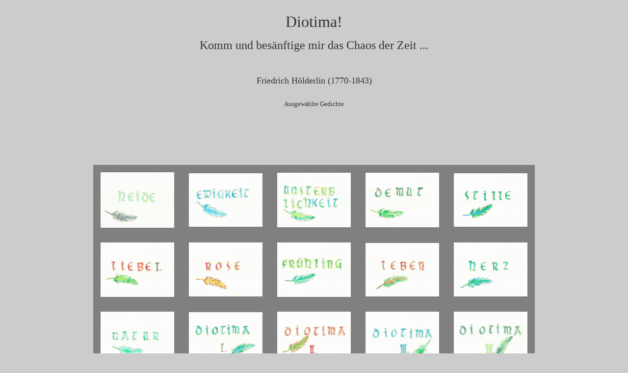

--- FILE ---
content_type: text/html
request_url: http://www.deutsche-liebeslyrik.de/holder/holder_verzeichnis.htm
body_size: 9115
content:
<html>

<head>
<meta http-equiv="Content-Language" content="de">
<meta name="GENERATOR" content="Microsoft FrontPage 5.0">
<meta name="ProgId" content="FrontPage.Editor.Document">
<meta http-equiv="Content-Type" content="text/html; charset=windows-1252">
<title>Diotima - Friedrich Hölderlin Ausgewählte Gedichte Verzeichnis </title>
</head>

<body link="#333333" vlink="#333333" alink="#333333" bgcolor="#CCCCCC">

<p align="center" style="line-height: 150%"><font size="4" color="#FFFFFF"><br>
</font><font face="Verdana" color="#333333" size="6">Diotima!<br>
</font><font face="Verdana" color="#333333"><br>
</font><font face="Verdana" color="#333333" size="5">Komm und besänftige mir das 
Chaos der Zeit ...<br>
<br>
</font><font face="Verdana" color="#333333" size="4"><br>
Friedrich Hölderlin (1770-1843)<br>
<br>
</font><font face="Verdana" color="#333333" size="2">Ausgewählte Gedichte<br>
</font><font face="Verdana" color="#333333" size="4"><br>
<br>
<br>
&nbsp;</font></p>

<div align="center">
  <center>
  <table border="0" cellpadding="0" cellspacing="0" style="border-collapse: collapse" bordercolor="#111111" id="AutoNumber1">
    <tr>
      <td align="center" bgcolor="#808080" width="150"><a href="holder1.htm">
      <img border="0" src="holder1_k.jpg" width="150" height="113" hspace="15" vspace="15"></a></td>
      <td align="center" bgcolor="#808080" width="150">
      <a href="holder2.htm">
      <img border="0" src="holder2_k.jpg" width="150" height="109" hspace="15" vspace="15"></a></td>
      <td align="center" bgcolor="#808080" width="150"><a href="holder3.htm">
      <img border="0" src="holder3_k.jpg" width="150" height="111" hspace="15" vspace="15"></a></td>
      <td align="center" bgcolor="#808080" width="150"><a href="holder4.htm">
      <img border="0" src="holder4_k.jpg" width="150" height="111" hspace="15" vspace="15"></a></td>
      <td align="center" bgcolor="#808080" width="150">
      <a href="holder5.htm">
      <img border="0" src="holder5_k.jpg" width="150" height="109" hspace="15" vspace="15"></a></td>
    </tr>
    <tr>
      <td align="center" bgcolor="#808080" width="150">
      <a href="holder6.htm">
      <img border="0" src="holder6_k.jpg" width="150" height="111" hspace="15" vspace="15"></a></td>
      <td align="center" bgcolor="#808080" width="150">
      <a href="holder7.htm">
      <img border="0" src="holder7_k.jpg" width="150" height="110" hspace="15" vspace="15"></a></td>
      <td align="center" bgcolor="#808080" width="150">
      <a href="holder8.htm">
      <img border="0" src="holder8_k.jpg" width="150" height="111" hspace="15" vspace="15"></a></td>
      <td align="center" bgcolor="#808080" width="150">
      <a href="holder9.htm">
      <img border="0" src="holder9_k.jpg" width="150" height="109" hspace="15" vspace="15"></a></td>
      <td align="center" bgcolor="#808080" width="150">
      <a href="holder10.htm">
      <img border="0" src="holder10_k.jpg" width="150" height="110" hspace="15" vspace="15"></a></td>
    </tr>
    <tr>
      <td align="center" bgcolor="#808080" width="150">
      <a href="holder11.htm">
      <img border="0" src="holder11_k.jpg" width="150" height="111" hspace="15" vspace="15"></a></td>
      <td align="center" bgcolor="#808080" width="150">
      <a href="holder12.htm">
      <img border="0" src="holder12_k.jpg" width="150" height="109" hspace="15" vspace="15"></a></td>
      <td align="center" bgcolor="#808080" width="150">
      <a href="holder13.htm">
      <img border="0" src="holder13_k.jpg" width="150" height="110" hspace="15" vspace="15"></a></td>
      <td align="center" bgcolor="#808080" width="150">
      <a href="holder14.htm">
      <img border="0" src="holder14_k.jpg" width="150" height="110" hspace="15" vspace="15"></a></td>
      <td align="center" bgcolor="#808080" width="150">
      <a href="holder15.htm">
      <img border="0" src="holder15_k.jpg" width="150" height="110" hspace="15" vspace="15"></a></td>
    </tr>
    <tr>
      <td align="center" bgcolor="#808080" width="150">
      <a href="holder16.htm">
      <img border="0" src="holder16_k.jpg" width="150" height="111" hspace="15" vspace="15"></a></td>
      <td align="center" bgcolor="#808080" width="150">
      <a href="holder17.htm">
      <img border="0" src="holder17_k.jpg" width="150" height="110" hspace="15" vspace="15"></a></td>
      <td align="center" bgcolor="#808080" width="150">
      <a href="holder18.htm">
      <img border="0" src="holder18_k.jpg" width="150" height="111" hspace="15" vspace="15"></a></td>
      <td align="center" bgcolor="#808080" width="150">
      <a href="holder19.htm">
      <img border="0" src="holder19_k.jpg" width="150" height="109" hspace="15" vspace="15"></a></td>
      <td align="center" bgcolor="#808080" width="150">
      <a href="holder20.htm">
      <img border="0" src="holder20_k.jpg" width="150" height="109" hspace="15" vspace="15"></a></td>
    </tr>
    <tr>
      <td align="center" bgcolor="#808080" width="150">
      <a href="holder21.htm">
      <img border="0" src="holder21_k.jpg" width="150" height="111" hspace="15" vspace="15"></a></td>
      <td align="center" bgcolor="#808080" width="150">
      <a href="holder22.htm">
      <img border="0" src="holder22_k.jpg" width="150" height="111" hspace="15" vspace="15"></a></td>
      <td align="center" bgcolor="#808080" width="150">
      <a href="holder23.htm">
      <img border="0" src="holder23_k.jpg" width="150" height="110" hspace="15" vspace="15"></a></td>
      <td align="center" bgcolor="#808080" width="150">
      <a href="holder24.htm">
      <img border="0" src="holder24_k.jpg" width="150" height="111" hspace="15" vspace="15"></a></td>
      <td align="center" bgcolor="#808080" width="150">
      <a href="holder25.htm">
      <img border="0" src="holder25_k.jpg" width="150" height="110" hspace="15" vspace="15"></a></td>
    </tr>
    <tr>
      <td align="center" bgcolor="#808080" width="150">
      <a href="holder26.htm">
      <img border="0" src="holder26_k.jpg" width="150" height="110" hspace="15" vspace="15"></a></td>
      <td align="center" bgcolor="#808080" width="150">
      <a href="holder27.htm">
      <img border="0" src="holder27_k.jpg" width="150" height="110" hspace="15" vspace="15"></a></td>
      <td align="center" bgcolor="#808080" width="150">
      <a href="holder28.htm">
      <img border="0" src="holder28_k.jpg" width="150" height="109" hspace="15" vspace="15"></a></td>
      <td align="center" bgcolor="#808080" width="150">
      <a href="holder29.htm">
      <img border="0" src="holder29_k.jpg" width="150" height="111" hspace="15" vspace="15"></a></td>
      <td align="center" bgcolor="#808080" width="150">
      <a href="holder30.htm">
      <img border="0" src="holder30_k.jpg" width="150" height="110" hspace="15" vspace="15"></a></td>
    </tr>
    <tr>
      <td align="center" bgcolor="#808080" width="150">
      <a href="holder31.htm">
      <img border="0" src="holder31_k.jpg" width="150" height="109" hspace="15" vspace="15"></a></td>
      <td align="center" bgcolor="#808080" width="150">
      <a href="holder32.htm">
      <img border="0" src="holder32_k.jpg" width="150" height="111" hspace="15" vspace="15"></a></td>
      <td align="center" bgcolor="#808080" width="150">
      <a href="holder33.htm">
      <img border="0" src="holder33_k.jpg" width="150" height="109" hspace="15" vspace="15"></a></td>
      <td align="center" bgcolor="#808080" width="150">
      <a href="holder34.htm">
      <img border="0" src="holder34_k.jpg" width="150" height="111" hspace="15" vspace="15"></a></td>
      <td align="center" bgcolor="#808080" width="150">
      <a href="holder35.htm">
      <img border="0" src="holder35_k.jpg" width="150" height="111" hspace="15" vspace="15"></a></td>
    </tr>
  </table>
  </center>
</div>

<p align="center" style="line-height: 150%">
<font face="Verdana" color="#333333" size="4"><br>
&nbsp;</font></p>

<p align="center" style="line-height: 150%"><font face="Verdana"><font size="2">
siehe auch:<br>
</font><br>
</font>
          <font color="#333333" size="2" face="Verdana">
          <a href="http://www.deutsche-liebeslyrik.de/holder/holder_briefe.htm" style="text-decoration: none">
          <b>&quot;O! einmal gefühlte glückliche geliebte <br>
          himmlische Liebe!&quot;<br>
          </b><br>
          Friedrich Hölderlin (1770-1843)<br>
          Susette Gontard (1769-1802)<br>
          Ausgewählte Ausschnitte aus seinen Briefen<br>
          und ausgewählte Ausschnitte aus ihren Briefen</a><br>
          &nbsp;</font></p>

<blockquote>
  <blockquote>
    <blockquote>
      <p align="center">
      <br>
      <font color="#FFFFFF" face="Verdana" size="2">
      <a href="http://www.deutsche-liebeslyrik.de">
      zurück zur Startseite</a></font></p>
    </blockquote>
  </blockquote>
</blockquote>

<p align="center">&nbsp;</p>

</body>

</html>